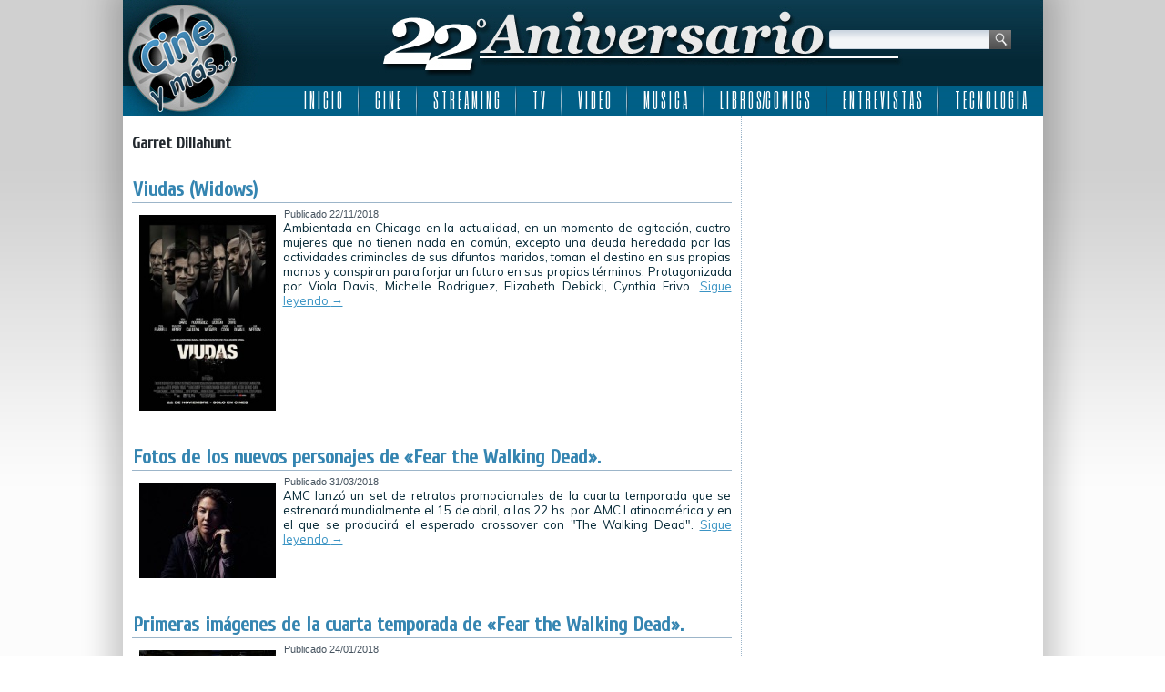

--- FILE ---
content_type: text/html; charset=UTF-8
request_url: http://www.cineymas.com.ar/tag/garret-dillahunt/
body_size: 7277
content:
<!DOCTYPE html>
<html lang="es">
<head>
<meta charset="UTF-8" />
<title>Garret Dillahunt | Cine y más&#8230; ::: 22 Años :::</title>
<!-- Created by Artisteer v4.0.0.58475 -->
<!--[if lt IE 9]><script src="http://html5shiv.googlecode.com/svn/trunk/html5.js"></script><![endif]-->

<link rel="stylesheet" href="http://www.cineymas.com.ar/wp-content/themes/Cineymas2018sophia/style.css" media="screen" />
<link rel="pingback" href="http://www.cineymas.com.ar/xmlrpc.php" />
<link rel='dns-prefetch' href='//fonts.googleapis.com' />
<link rel='dns-prefetch' href='//s.w.org' />
<link rel='dns-prefetch' href='//cdn.openshareweb.com' />
<link rel='dns-prefetch' href='//cdn.shareaholic.net' />
<link rel='dns-prefetch' href='//www.shareaholic.net' />
<link rel='dns-prefetch' href='//analytics.shareaholic.com' />
<link rel='dns-prefetch' href='//recs.shareaholic.com' />
<link rel='dns-prefetch' href='//partner.shareaholic.com' />
<link rel="alternate" type="application/rss+xml" title="Cine y más... ::: 22 Años ::: &raquo; Feed" href="http://www.cineymas.com.ar/feed/" />
<link rel="alternate" type="application/rss+xml" title="Cine y más... ::: 22 Años ::: &raquo; Feed de los comentarios" href="http://www.cineymas.com.ar/comments/feed/" />
<link rel="alternate" type="application/rss+xml" title="Cine y más... ::: 22 Años ::: &raquo; Etiqueta Garret Dillahunt del feed" href="http://www.cineymas.com.ar/tag/garret-dillahunt/feed/" />
<!-- Shareaholic - https://www.shareaholic.com -->
<link rel='preload' href='//cdn.shareaholic.net/assets/pub/shareaholic.js' as='script'/>
<script data-no-minify='1' data-cfasync='false'>
_SHR_SETTINGS = {"endpoints":{"local_recs_url":"http:\/\/www.cineymas.com.ar\/wp-admin\/admin-ajax.php?action=shareaholic_permalink_related","ajax_url":"http:\/\/www.cineymas.com.ar\/wp-admin\/admin-ajax.php","share_counts_url":"http:\/\/www.cineymas.com.ar\/wp-admin\/admin-ajax.php?action=shareaholic_share_counts_api"},"site_id":"7189ac8581b1c7430d8994162e2abb43"};
</script>
<script data-no-minify='1' data-cfasync='false' src='//cdn.shareaholic.net/assets/pub/shareaholic.js' data-shr-siteid='7189ac8581b1c7430d8994162e2abb43' async ></script>

<!-- Shareaholic Content Tags -->
<meta name='shareaholic:site_name' content='Cine y más... ::: 22 Años :::' />
<meta name='shareaholic:language' content='es' />
<meta name='shareaholic:article_visibility' content='private' />
<meta name='shareaholic:site_id' content='7189ac8581b1c7430d8994162e2abb43' />
<meta name='shareaholic:wp_version' content='9.7.13' />

<!-- Shareaholic Content Tags End -->
		<script type="text/javascript">
			window._wpemojiSettings = {"baseUrl":"https:\/\/s.w.org\/images\/core\/emoji\/13.0.1\/72x72\/","ext":".png","svgUrl":"https:\/\/s.w.org\/images\/core\/emoji\/13.0.1\/svg\/","svgExt":".svg","source":{"concatemoji":"http:\/\/www.cineymas.com.ar\/wp-includes\/js\/wp-emoji-release.min.js?ver=1c4e1ba8617b54981da50f4de4be675b"}};
			!function(e,a,t){var n,r,o,i=a.createElement("canvas"),p=i.getContext&&i.getContext("2d");function s(e,t){var a=String.fromCharCode;p.clearRect(0,0,i.width,i.height),p.fillText(a.apply(this,e),0,0);e=i.toDataURL();return p.clearRect(0,0,i.width,i.height),p.fillText(a.apply(this,t),0,0),e===i.toDataURL()}function c(e){var t=a.createElement("script");t.src=e,t.defer=t.type="text/javascript",a.getElementsByTagName("head")[0].appendChild(t)}for(o=Array("flag","emoji"),t.supports={everything:!0,everythingExceptFlag:!0},r=0;r<o.length;r++)t.supports[o[r]]=function(e){if(!p||!p.fillText)return!1;switch(p.textBaseline="top",p.font="600 32px Arial",e){case"flag":return s([127987,65039,8205,9895,65039],[127987,65039,8203,9895,65039])?!1:!s([55356,56826,55356,56819],[55356,56826,8203,55356,56819])&&!s([55356,57332,56128,56423,56128,56418,56128,56421,56128,56430,56128,56423,56128,56447],[55356,57332,8203,56128,56423,8203,56128,56418,8203,56128,56421,8203,56128,56430,8203,56128,56423,8203,56128,56447]);case"emoji":return!s([55357,56424,8205,55356,57212],[55357,56424,8203,55356,57212])}return!1}(o[r]),t.supports.everything=t.supports.everything&&t.supports[o[r]],"flag"!==o[r]&&(t.supports.everythingExceptFlag=t.supports.everythingExceptFlag&&t.supports[o[r]]);t.supports.everythingExceptFlag=t.supports.everythingExceptFlag&&!t.supports.flag,t.DOMReady=!1,t.readyCallback=function(){t.DOMReady=!0},t.supports.everything||(n=function(){t.readyCallback()},a.addEventListener?(a.addEventListener("DOMContentLoaded",n,!1),e.addEventListener("load",n,!1)):(e.attachEvent("onload",n),a.attachEvent("onreadystatechange",function(){"complete"===a.readyState&&t.readyCallback()})),(n=t.source||{}).concatemoji?c(n.concatemoji):n.wpemoji&&n.twemoji&&(c(n.twemoji),c(n.wpemoji)))}(window,document,window._wpemojiSettings);
		</script>
		<style type="text/css">
img.wp-smiley,
img.emoji {
	display: inline !important;
	border: none !important;
	box-shadow: none !important;
	height: 1em !important;
	width: 1em !important;
	margin: 0 .07em !important;
	vertical-align: -0.1em !important;
	background: none !important;
	padding: 0 !important;
}
</style>
	<link rel='stylesheet' id='fancybox-css'  href='http://www.cineymas.com.ar/wp-content/plugins/fancybox-gallery/fancybox/jquery.fancybox.css?ver=1c4e1ba8617b54981da50f4de4be675b' type='text/css' media='all' />
<link rel='stylesheet' id='fancybox-override-css'  href='http://www.cineymas.com.ar/wp-content/plugins/fancybox-gallery/fbg-override.css?ver=1c4e1ba8617b54981da50f4de4be675b' type='text/css' media='all' />
<link rel='stylesheet' id='wp-block-library-css'  href='http://www.cineymas.com.ar/wp-includes/css/dist/block-library/style.min.css?ver=1c4e1ba8617b54981da50f4de4be675b' type='text/css' media='all' />
<link rel='stylesheet' id='contact-form-7-css'  href='http://www.cineymas.com.ar/wp-content/plugins/contact-form-7/includes/css/styles.css?ver=5.4.2' type='text/css' media='all' />
<!--[if lte IE 7]>
<link rel='stylesheet' id='style.ie7.css-css'  href='http://www.cineymas.com.ar/wp-content/themes/Cineymas2018sophia/style.ie7.css?ver=1c4e1ba8617b54981da50f4de4be675b' type='text/css' media='screen' />
<![endif]-->
<link rel='stylesheet' id='css-css'  href='http://fonts.googleapis.com/css?family=Muli%7CCuprum%7CSix+Caps&#038;subset=latin&#038;ver=1c4e1ba8617b54981da50f4de4be675b' type='text/css' media='all' />
<script type='text/javascript' src='http://www.cineymas.com.ar/wp-content/themes/Cineymas2018sophia/jquery.js?ver=1c4e1ba8617b54981da50f4de4be675b' id='jquery-js'></script>
<script type='text/javascript' src='http://www.cineymas.com.ar/wp-content/plugins/fancybox-gallery/fancybox/jquery.fancybox-1.2.1.js?ver=1.2.1' id='fancybox-js'></script>
<script type='text/javascript' src='http://www.cineymas.com.ar/wp-content/plugins/fancybox-gallery/fancybox/jquery.easing.1.3.js?ver=1.3' id='easing-js'></script>
<script type='text/javascript' src='http://www.cineymas.com.ar/wp-content/themes/Cineymas2018sophia/script.js?ver=1c4e1ba8617b54981da50f4de4be675b' id='script.js-js'></script>
<link rel="https://api.w.org/" href="http://www.cineymas.com.ar/wp-json/" /><link rel="alternate" type="application/json" href="http://www.cineymas.com.ar/wp-json/wp/v2/tags/16795" /><link rel="EditURI" type="application/rsd+xml" title="RSD" href="http://www.cineymas.com.ar/xmlrpc.php?rsd" />
<link rel="wlwmanifest" type="application/wlwmanifest+xml" href="http://www.cineymas.com.ar/wp-includes/wlwmanifest.xml" /> 
<link rel="shortcut icon" href="http://www.cineymas.com.ar/wp-content/themes/Cineymas2018sophia/favicon.ico" />
<!-- C�digo Google Analytics -->

<!-- Global site tag (gtag.js) - Google Analytics -->
<script async src="https://www.googletagmanager.com/gtag/js?id=UA-5411191-1"></script>
<script>
  window.dataLayer = window.dataLayer || [];
  function gtag(){dataLayer.push(arguments);}
  gtag('js', new Date());

  gtag('config', 'UA-5411191-1');
</script>

<!-- Fin C�digo Google Analytics -->

</head>
<body class="archive tag tag-garret-dillahunt tag-16795">

<div id="art-main">
    <div class="art-sheet clearfix">

<header class="clearfix art-header">


    <div class="art-shapes">


            </div>
<div class="art-textblock art-object1348622978" data-left="95.68%">
    <form class="art-search" method="get" name="searchform" action="http://www.cineymas.com.ar/">
	<input name="s" type="text" value="" />
	<input class="art-search-button" type="submit" value="Search" />
</form></div>
<nav class="art-nav clearfix">
    
<ul class="art-hmenu menu-5">
	<li class="menu-item-4445"><a title="I N I C I O" href="http://www.cineymas.com.ar/">I N I C I O</a>
	</li>
	<li class="menu-item-29"><a title="C I N E" href="http://www.cineymas.com.ar/Noticias/cine/">C I N E</a>
	<ul>
		<li class="menu-item-30"><a title="Estrenos de la Semana" href="http://www.cineymas.com.ar/Noticias/cine/estreno/">Estrenos de la Semana</a>
		</li>
		<li class="menu-item-348"><a title="Noticias" href="http://www.cineymas.com.ar/Noticias/noticia-cine/">Noticias</a>
		</li>
		<li class="menu-item-110"><a title="Anticipo" href="http://www.cineymas.com.ar/Noticias/cine-anticipo/">Anticipo</a>
		</li>
	</ul>
	</li>
	<li class="menu-item-686"><a title="S T R E A M I N G" href="http://www.cineymas.com.ar/Noticias/streaming/">S T R E A M I N G</a>
	<ul>
		<li class="menu-item-42562"><a title="Disney plus" href="http://www.cineymas.com.ar/tag/disneyplus/">Disney plus</a>
		</li>
		<li class="menu-item-42563"><a title="HBO Max" href="http://www.cineymas.com.ar/tag/hbo-max/">HBO Max</a>
		</li>
		<li class="menu-item-42720"><a title="MUBI" href="http://www.cineymas.com.ar/tag/mubi/">MUBI</a>
		</li>
		<li class="menu-item-42561"><a title="Netflix" href="http://www.cineymas.com.ar/tag/netflix/">Netflix</a>
		</li>
		<li class="menu-item-42622"><a title="Paramount+" href="http://www.cineymas.com.ar/tag/paramount-plus/">Paramount+</a>
		</li>
		<li class="menu-item-42580"><a title="Prime Video" href="http://www.cineymas.com.ar/tag/amazon-prime-video/">Prime Video</a>
		</li>
		<li class="menu-item-42571"><a title="Star+" href="http://www.cineymas.com.ar/tag/star-plus/">Star+</a>
		</li>
		<li class="menu-item-42575"><a title="StarzPlay" href="http://www.cineymas.com.ar/tag/starzplay/">StarzPlay</a>
		</li>
		<li class="menu-item-42621"><a title="Universal+" href="http://www.cineymas.com.ar/tag/universal-plus/">Universal+</a>
		</li>
	</ul>
	</li>
	<li class="menu-item-129"><a title="T V" href="http://www.cineymas.com.ar/Noticias/television/">T V</a>
	<ul>
		<li class="menu-item-130"><a title="Cable" href="http://www.cineymas.com.ar/Noticias/television/cable/">Cable</a>
		</li>
		<li class="menu-item-1307"><a title="Noticias" href="http://www.cineymas.com.ar/Noticias/noticia-tv/">Noticias</a>
		</li>
	</ul>
	</li>
	<li class="menu-item-118"><a title="V I D E O" href="http://www.cineymas.com.ar/Noticias/video/">V I D E O</a>
	<ul>
		<li class="menu-item-119"><a title="DVD" href="http://www.cineymas.com.ar/Noticias/video/dvd/">DVD</a>
		</li>
		<li class="menu-item-120"><a title="Rental" href="http://www.cineymas.com.ar/Noticias/video/rental/">Rental</a>
		</li>
		<li class="menu-item-292"><a title="Venta Directa" href="http://www.cineymas.com.ar/Noticias/video/venta-directa/">Venta Directa</a>
		</li>
	</ul>
	</li>
	<li class="menu-item-202"><a title="M U S I C A" href="http://www.cineymas.com.ar/Noticias/musica/">M U S I C A</a>
	</li>
	<li class="menu-item-252"><a title="L I B R O S/C O M I C S" href="http://www.cineymas.com.ar/Noticias/libros-comics/">L I B R O S/C O M I C S</a>
	<ul>
		<li class="menu-item-42591"><a title="2000AD" href="http://www.cineymas.com.ar/tag/2000ad/">2000AD</a>
		</li>
		<li class="menu-item-42590"><a title="Archie Comics" href="http://www.cineymas.com.ar/tag/archie-comics/">Archie Comics</a>
		</li>
		<li class="menu-item-42587"><a title="DC Comics" href="http://www.cineymas.com.ar/tag/dc-comics/">DC Comics</a>
		</li>
		<li class="menu-item-42735"><a title="Dynamite Entertainment" href="http://www.cineymas.com.ar/tag/dynamite-entertainment/">Dynamite Entertainment</a>
		</li>
		<li class="menu-item-42588"><a title="Marvel Comics" href="http://www.cineymas.com.ar/tag/marvel-comics/">Marvel Comics</a>
		</li>
		<li class="menu-item-42592"><a title="Valiant Comics" href="http://www.cineymas.com.ar/tag/valiant-comics/">Valiant Comics</a>
		</li>
		<li class="menu-item-42589"><a title="Vertigo" href="http://www.cineymas.com.ar/tag/vertigo/">Vertigo</a>
		</li>
	</ul>
	</li>
	<li class="menu-item-24300"><a title="E N T R E V I S T A S" href="http://www.cineymas.com.ar/Noticias/entrevista/">E N T R E V I S T A S</a>
	</li>
	<li class="menu-item-33870"><a title="T E C N O L O G I A" href="http://www.cineymas.com.ar/Noticias/tecnologia/">T E C N O L O G I A</a>
	</li>
</ul>
 
    </nav>

                    
</header>

<div class="art-layout-wrapper clearfix">
                <div class="art-content-layout">
                    <div class="art-content-layout-row">
                        <div class="art-layout-cell art-content clearfix">
							<article class="art-post art-article  breadcrumbs">
                                                                                                <div class="art-postcontent clearfix"><h4>Garret Dillahunt</h4></div>
</article>
		<article id="post-40005"  class="art-post art-article  post-40005 post type-post status-publish format-standard has-post-thumbnail hentry category-cine tag-20th-century-fox tag-brian-tyree-henry tag-carrie-coon tag-cine tag-colin-farrell tag-cynthia-erivo tag-daniel-kaluuya tag-elizabeth-debicki tag-estreno tag-garret-dillahunt tag-jacki-weaver tag-jon-bernthal tag-liam-neeson tag-lynda-la-plante tag-manuel-garcia-rulfo-with-robert-duvall tag-michelle-rodriguez tag-steve-mcqueen tag-viola-davis tag-viudas tag-widows">
                                <div class="art-postmetadataheader"><h1 class="art-postheader"><a href="http://www.cineymas.com.ar/2018/11/viudas-widows/" rel="bookmark" title="Viudas (Widows)">Viudas (Widows)</a></h1></div>                                                <div class="art-postheadericons art-metadata-icons"><span class="art-postdateicon"><span class="date">Publicado</span> <span class="entry-date" title="5:04 pm">22/11/2018</span></span></div>                <div class="avatar alignleft"><a href="http://www.cineymas.com.ar/2018/11/viudas-widows/" title="Viudas (Widows)"><img width="150" height="215" src="http://www.cineymas.com.ar/wp-content/uploads/2018/11/Afiche-Viudas-209x300.jpg" class="attachment-150x215 size-150x215 wp-post-image" alt="" loading="lazy" title="Viudas (Widows)" srcset="http://www.cineymas.com.ar/wp-content/uploads/2018/11/Afiche-Viudas-209x300.jpg 209w, http://www.cineymas.com.ar/wp-content/uploads/2018/11/Afiche-Viudas-105x150.jpg 105w, http://www.cineymas.com.ar/wp-content/uploads/2018/11/Afiche-Viudas.jpg 460w" sizes="(max-width: 150px) 100vw, 150px" /></a></div><div class="art-postcontent clearfix">Ambientada en Chicago en la actualidad, en un momento de agitación, cuatro mujeres que no tienen nada en común, excepto una deuda heredada por las actividades criminales de sus difuntos maridos, toman el destino en sus propias manos y conspiran para forjar un futuro en sus propios términos.

Protagonizada por Viola Davis, Michelle Rodriguez, Elizabeth Debicki, Cynthia Erivo.
 <a class="more-link" href="http://www.cineymas.com.ar/2018/11/viudas-widows/">Sigue leyendo <span class="meta-nav">&rarr;</span></a></div>
</article>
		<article id="post-37449"  class="art-post art-article  post-37449 post type-post status-publish format-standard has-post-thumbnail hentry category-noticia-tv tag-amc tag-amc-latinoamerica tag-andrew-chambliss tag-athea tag-colman-domingo tag-crossover tag-cruce tag-fear-the-walking-dead tag-frank-darabont tag-frank-dillane tag-garret-dillahunt tag-ian-goldberg tag-jenna-elfman tag-john tag-kim-dickens tag-lennie-james tag-madison tag-maggie-grace tag-morgan tag-naomi tag-nick tag-noticia tag-noticia-tv tag-robert-kirkman tag-the-walking-dead tag-tv tag-victor-strand">
                                <div class="art-postmetadataheader"><h1 class="art-postheader"><a href="http://www.cineymas.com.ar/2018/03/fotos-de-los-nuevos-personajes-de-fear-the-walking-dead/" rel="bookmark" title="Fotos de los nuevos personajes de «Fear the Walking Dead».">Fotos de los nuevos personajes de «Fear the Walking Dead».</a></h1></div>                                                <div class="art-postheadericons art-metadata-icons"><span class="art-postdateicon"><span class="date">Publicado</span> <span class="entry-date" title="5:01 pm">31/03/2018</span></span></div>                <div class="avatar alignleft"><a href="http://www.cineymas.com.ar/2018/03/fotos-de-los-nuevos-personajes-de-fear-the-walking-dead/" title="Fotos de los nuevos personajes de «Fear the Walking Dead»."><img width="150" height="105" src="http://www.cineymas.com.ar/wp-content/uploads/2018/03/AMC-Latinoamerica-Fear-the-Walking-Dead-Jenna-Elfman.jpg" class="attachment-150x215 size-150x215 wp-post-image" alt="" loading="lazy" title="Fotos de los nuevos personajes de «Fear the Walking Dead»." srcset="http://www.cineymas.com.ar/wp-content/uploads/2018/03/AMC-Latinoamerica-Fear-the-Walking-Dead-Jenna-Elfman.jpg 660w, http://www.cineymas.com.ar/wp-content/uploads/2018/03/AMC-Latinoamerica-Fear-the-Walking-Dead-Jenna-Elfman-150x105.jpg 150w, http://www.cineymas.com.ar/wp-content/uploads/2018/03/AMC-Latinoamerica-Fear-the-Walking-Dead-Jenna-Elfman-300x209.jpg 300w" sizes="(max-width: 150px) 100vw, 150px" /></a></div><div class="art-postcontent clearfix">AMC lanzó un set de retratos promocionales de la cuarta temporada que se estrenará mundialmente el 15 de abril, a las 22 hs. por AMC Latinoamérica y en el que se producirá el esperado crossover con "The Walking Dead". <a class="more-link" href="http://www.cineymas.com.ar/2018/03/fotos-de-los-nuevos-personajes-de-fear-the-walking-dead/">Sigue leyendo <span class="meta-nav">&rarr;</span></a></div>
</article>
		<article id="post-36293"  class="art-post art-article  post-36293 post type-post status-publish format-standard has-post-thumbnail hentry category-noticia-tv tag-amc tag-amc-latinoamerica tag-andrew-chambliss tag-athea tag-colman-domingo tag-crossover tag-cruce tag-fear-the-walking-dead tag-frank-darabont tag-garret-dillahunt tag-ian-goldberg tag-jenna-elfman tag-john tag-kim-dickens tag-lennie-james tag-madison tag-maggie-grace tag-morgan tag-naomi tag-noticia tag-noticia-tv tag-robert-kirkman tag-the-walking-dead tag-tv tag-victor-strand">
                                <div class="art-postmetadataheader"><h1 class="art-postheader"><a href="http://www.cineymas.com.ar/2018/01/primeras-imagenes-de-la-cuarta-temporada-de-fear-the-walking-dead/" rel="bookmark" title="Primeras imágenes de la cuarta temporada de «Fear the Walking Dead».">Primeras imágenes de la cuarta temporada de «Fear the Walking Dead».</a></h1></div>                                                <div class="art-postheadericons art-metadata-icons"><span class="art-postdateicon"><span class="date">Publicado</span> <span class="entry-date" title="6:27 pm">24/01/2018</span></span></div>                <div class="avatar alignleft"><a href="http://www.cineymas.com.ar/2018/01/primeras-imagenes-de-la-cuarta-temporada-de-fear-the-walking-dead/" title="Primeras imágenes de la cuarta temporada de «Fear the Walking Dead»."><img width="150" height="105" src="http://www.cineymas.com.ar/wp-content/uploads/2018/01/AMC-Fear-the-Walking-Dead-Lennie-James-Maggie-Grace.jpg" class="attachment-150x215 size-150x215 wp-post-image" alt="" loading="lazy" title="Primeras imágenes de la cuarta temporada de «Fear the Walking Dead»." srcset="http://www.cineymas.com.ar/wp-content/uploads/2018/01/AMC-Fear-the-Walking-Dead-Lennie-James-Maggie-Grace.jpg 660w, http://www.cineymas.com.ar/wp-content/uploads/2018/01/AMC-Fear-the-Walking-Dead-Lennie-James-Maggie-Grace-150x105.jpg 150w, http://www.cineymas.com.ar/wp-content/uploads/2018/01/AMC-Fear-the-Walking-Dead-Lennie-James-Maggie-Grace-300x209.jpg 300w" sizes="(max-width: 150px) 100vw, 150px" /></a></div><div class="art-postcontent clearfix">AMC lanzó un set de fotografías del ciclo que se estrenará mundialmente el 17 de abril, en el que se producirá el esperado crossover con su serie madre: "The Walking Dead". <a class="more-link" href="http://www.cineymas.com.ar/2018/01/primeras-imagenes-de-la-cuarta-temporada-de-fear-the-walking-dead/">Sigue leyendo <span class="meta-nav">&rarr;</span></a></div>
</article>
		<article id="post-35734"  class="art-post art-article  post-35734 post type-post status-publish format-standard has-post-thumbnail hentry category-noticia-tv tag-alicia-clark tag-alycia-debnam-carey tag-amc tag-amc-latinoamerica tag-apocalipsis-zombie tag-cliff-curtis tag-colman-domingo tag-danay-garcia tag-daniel-sharman tag-dave-erickson tag-david-alpert tag-dayton-callie tag-fear-the-walking-dead tag-frank-dillane-nick-clark tag-gale-anne-hurd tag-garret-dillahunt tag-greg-nicotero tag-jenna-elfman tag-kim-dickens tag-lennie-james tag-lisandra-tena tag-lola-guerrero tag-luciana tag-madison-clark tag-maggie-grace tag-mercedes-mason tag-noticia tag-noticia-tv tag-ofelia-salazar tag-otto tag-robert-kirman tag-sam-underwood tag-strand tag-the-walking-dead tag-travis-manawa tag-tv tag-victor tag-zombie tag-zombie-apocalypse">
                                <div class="art-postmetadataheader"><h1 class="art-postheader"><a href="http://www.cineymas.com.ar/2017/12/maggie-grace-se-une-al-elenco-de-fear-the-walking-dead/" rel="bookmark" title="Maggie Grace se une al elenco de «Fear the Walking Dead».">Maggie Grace se une al elenco de «Fear the Walking Dead».</a></h1></div>                                                <div class="art-postheadericons art-metadata-icons"><span class="art-postdateicon"><span class="date">Publicado</span> <span class="entry-date" title="6:34 pm">10/12/2017</span></span></div>                <div class="avatar alignleft"><a href="http://www.cineymas.com.ar/2017/12/maggie-grace-se-une-al-elenco-de-fear-the-walking-dead/" title="Maggie Grace se une al elenco de «Fear the Walking Dead»."><img width="150" height="105" src="http://www.cineymas.com.ar/wp-content/uploads/2017/12/AMC-Fear-the-Walking-Dead-Maggie-Grace.jpg" class="attachment-150x215 size-150x215 wp-post-image" alt="" loading="lazy" title="Maggie Grace se une al elenco de «Fear the Walking Dead»." srcset="http://www.cineymas.com.ar/wp-content/uploads/2017/12/AMC-Fear-the-Walking-Dead-Maggie-Grace.jpg 660w, http://www.cineymas.com.ar/wp-content/uploads/2017/12/AMC-Fear-the-Walking-Dead-Maggie-Grace-150x105.jpg 150w, http://www.cineymas.com.ar/wp-content/uploads/2017/12/AMC-Fear-the-Walking-Dead-Maggie-Grace-300x209.jpg 300w" sizes="(max-width: 150px) 100vw, 150px" /></a></div><div class="art-postcontent clearfix">AMC anunció que la actriz de "Lost" se incorpora a la serie en la cuarta temporada que está siendo filmada en Austin, Texas. Los detalles sobre su papel se revelarán próximamente. <a class="more-link" href="http://www.cineymas.com.ar/2017/12/maggie-grace-se-une-al-elenco-de-fear-the-walking-dead/">Sigue leyendo <span class="meta-nav">&rarr;</span></a></div>
</article>
				

                        </div>
                        
<div class="art-layout-cell art-sidebar1 clearfix">
<div  id="custom_html-8" class="art-block widget_text widget widget_custom_html  clearfix">
        <div class="art-blockcontent"><div class="textwidget custom-html-widget"><script async src="https://pagead2.googlesyndication.com/pagead/js/adsbygoogle.js?client=ca-pub-8740254591355240"
     crossorigin="anonymous"></script>
<!-- Cine y más... -->
<ins class="adsbygoogle"
     style="display:block"
     data-ad-client="ca-pub-8740254591355240"
     data-ad-slot="4160328229"
     data-ad-format="auto"
     data-full-width-responsive="true"></ins>
<script>
     (adsbygoogle = window.adsbygoogle || []).push({});
</script></div></div>
</div><div  id="custom_html-9" class="art-block widget_text widget widget_custom_html  clearfix">
        <div class="art-blockcontent"><div class="textwidget custom-html-widget"><script async src="https://pagead2.googlesyndication.com/pagead/js/adsbygoogle.js?client=ca-pub-8740254591355240"
     crossorigin="anonymous"></script>
<!-- Cine y más... -->
<ins class="adsbygoogle"
     style="display:block"
     data-ad-client="ca-pub-8740254591355240"
     data-ad-slot="4160328229"
     data-ad-format="auto"
     data-full-width-responsive="true"></ins>
<script>
     (adsbygoogle = window.adsbygoogle || []).push({});
</script></div></div>
</div><div  id="custom_html-10" class="art-block widget_text widget widget_custom_html  clearfix">
        <div class="art-blockcontent"><div class="textwidget custom-html-widget"><script async src="https://pagead2.googlesyndication.com/pagead/js/adsbygoogle.js?client=ca-pub-8740254591355240"
     crossorigin="anonymous"></script>
<!-- Cine y más... -->
<ins class="adsbygoogle"
     style="display:block"
     data-ad-client="ca-pub-8740254591355240"
     data-ad-slot="4160328229"
     data-ad-format="auto"
     data-full-width-responsive="true"></ins>
<script>
     (adsbygoogle = window.adsbygoogle || []).push({});
</script></div></div>
</div><div  id="custom_html-7" class="art-block widget_text widget widget_custom_html  clearfix">
        <div class="art-blockcontent"><div class="textwidget custom-html-widget"><meta http-equiv="refresh" content="300" /></div></div>
</div>


                        </div>                    </div>
                </div>
            </div><footer class="art-footer clearfix">
<div class="art-content-layout layout-item-0">
    <div class="art-content-layout-row">
    <div class="art-layout-cell layout-item-1" style="width: 25%">
        <p style="text-align: left;"><img width="110" height="106" alt="" src="http://www.cineymas.com.ar/wp-content/themes/Cineymas2018sophia/images/cineymas-2.png" class=""><br></p>
        <p style="text-align: left;"><br></p>
        <p align="left" style="text-align: left;"><span style="color: rgb(249, 250, 251); font-family: Muli, Arial, 'Arial Unicode MS', Helvetica, sans-serif; font-size: 11px;">©2003-2018 Cine y más...</span><br>
        <a href="http://www.losinoproducciones.com.ar/" target="_blank"><span style="color: rgb(249, 250, 251); font-family: Muli, Arial, 'Arial Unicode MS', Helvetica, sans-serif; font-size: 11px; ">Losino Producciones</span></a><br>
        <span style="color: rgb(249, 250, 251); font-family: Muli, Arial, 'Arial Unicode MS', Helvetica, sans-serif; font-size: 11px;">Todos los derechos reservados.</span><br>
        <br></p>
        <p align="left" style="text-align: left;"><span style="color: rgb(249, 250, 251); font-family: Muli, Arial, 'Arial Unicode MS', Helvetica, sans-serif; font-size: 11px;">Design By</span><br>
        <a href="http://www.jplnet.com.ar/" target="_blank"><span style="color: rgb(249, 250, 251); font-family: Muli, Arial, 'Arial Unicode MS', Helvetica, sans-serif; font-size: 11px;">JPLnet</span></a></p>
        <p style="text-align: left;"><br></p>
    </div><div class="art-layout-cell layout-item-2" style="width: 20%">
        <p style="text-align: left;"><a href="http://www.cineymas.com.ar/Contactenos/"><span style="color: rgb(249, 250, 251); font-family: Muli, Arial, 'Arial Unicode MS', Helvetica, sans-serif; font-size: 11px;">Contáctenos</span></a></p>
        <p style="text-align: left;"><br></p>
        <p style="text-align: left;"><a href="http://www.cineymas.com.ar/Nosotros/"><span style="color: rgb(249, 250, 251); font-family: Muli, Arial, 'Arial Unicode MS', Helvetica, sans-serif; font-size: 11px;">Nosotros</span></a></p>
    </div><div class="art-layout-cell layout-item-1" style="width: 25%">
        <p style="text-align: left;"><span style="color: rgb(249, 250, 251); font-family: Muli, Arial, 'Arial Unicode MS', Helvetica, sans-serif; font-size: 11px;">Encontranos en</span></p>
        <p style="text-align: left;"><a href="http://www.facebook.com/cineymas" target="_blank"><img width="112" height="40" alt="" src="http://www.cineymas.com.ar/wp-content/themes/Cineymas2018sophia/images/Facebook.png" class=""></a><br></p>
        <p style="text-align: left;"><span style="color: rgb(249, 250, 251); font-family: Muli, Arial, 'Arial Unicode MS', Helvetica, sans-serif;">Seguinos en</span><br></p>
        <p style="text-align: left;"><a href="https://twitter.com/cineymas" target="_blank"><img width="112" height="40" alt="" src="http://www.cineymas.com.ar/wp-content/themes/Cineymas2018sophia/images/Twitter.png" class=""></a><br></p>
        <p style="text-align: left;"><span style="color: rgb(249, 250, 251); font-family: Muli, Arial, 'Arial Unicode MS', Helvetica, sans-serif;">Estamos en</span><br></p>
        <p style="text-align: left;"><a href="http://instagram.com/cineymas" target="_blank"><img width="121" height="40" alt="" src="http://www.cineymas.com.ar/wp-content/themes/Cineymas2018sophia/images/Instagram-3.png" class=""></a><span style="color: rgb(249, 250, 251); font-family: Muli, Arial, 'Arial Unicode MS', Helvetica, sans-serif;"><br></span></p>
        <p style="text-align: left;"><span style="color: rgb(249, 250, 251); font-family: Muli, Arial, 'Arial Unicode MS', Helvetica, sans-serif;">Sumanos en</span></p>
        <p style="text-align: left;"><a href="https://plus.google.com/+CineymasAr" target="_blank"><img width="112" height="40" alt="" src="http://www.cineymas.com.ar/wp-content/themes/Cineymas2018sophia/images/Googleplus-2.png" class=""></a><span style="color: rgb(249, 250, 251); font-family: Muli, Arial, 'Arial Unicode MS', Helvetica, sans-serif;"><br></span></p>
        <p style="text-align: left;"><span style="color: rgb(249, 250, 251); font-family: Muli, Arial, 'Arial Unicode MS', Helvetica, sans-serif;">Miranos en</span><br></p>
        <p style="text-align: left;"><a href="http://www.youtube.com/cineymasweb" target="_blank"><img width="112" height="40" alt="" src="http://www.cineymas.com.ar/wp-content/themes/Cineymas2018sophia/images/Youtube.png" class=""></a><br></p>
        <p style="text-align: left;"><span style="color: rgb(249, 250, 251); font-family: Muli, Arial, 'Arial Unicode MS', Helvetica, sans-serif;">Suscribite</span></p>
        <p style="text-align: left;"><a href="http://www.cineymas.com.ar/feed/" target="_blank"><img width="112" height="40" alt="" src="http://www.cineymas.com.ar/wp-content/themes/Cineymas2018sophia/images/Rss.png" class=""></a></p>
    </div><div class="art-layout-cell layout-item-3" style="width: 30%">
        <p style="text-align: left;"><span style="color: rgb(249, 250, 251); font-family: Muli, Arial, 'Arial Unicode MS', Helvetica, sans-serif; font-size: 11px;">Nuestros sitios</span></p>
        <p><a href="http://www.motoresapleno.com.ar/" target="_blank"><img width="130" height="53" alt="" src="http://www.cineymas.com.ar/wp-content/themes/Cineymas2018sophia/images/130-1-motoresapleno.png" class=""></a>&nbsp;<a href="http://www.edu-via.com.ar/" target="_blank"><img width="130" height="53" alt="" src="http://www.cineymas.com.ar/wp-content/themes/Cineymas2018sophia/images/130-3-eduvia.png" class=""></a><br></p>
        <p><br></p>
        <p><a href="http://www.modaydeporte.com.ar/" target="_blank"><img width="130" height="53" alt="" src="http://www.cineymas.com.ar/wp-content/themes/Cineymas2018sophia/images/130-4-modaydeporte.png" class=""></a>&nbsp;<a href="http://www.campoapleno.com.ar/" target="_blank"><img width="130" height="53" alt="" src="http://www.cineymas.com.ar/wp-content/themes/Cineymas2018sophia/images/130-5-campoapleno.png" class=""></a><br></p>
        <p><br></p>
        <p><a href="http://www.mediaracing.com/" target="_blank"><img width="130" height="53" alt="" src="http://www.cineymas.com.ar/wp-content/themes/Cineymas2018sophia/images/130-6-mediaracing-usa.png" class=""></a>&nbsp;<a href="http://www.mediaracing.com.ar/" target="_blank"><img width="130" height="53" alt="" src="http://www.cineymas.com.ar/wp-content/themes/Cineymas2018sophia/images/130-7-mediaracing-arg.png" class=""></a><br></p>
    </div>
    </div>
</div>

</footer>

    </div>
</div>



<div id="wp-footer">
	<script type='text/javascript' src='http://www.cineymas.com.ar/wp-content/plugins/fancybox-gallery/fbg-init.js?ver=1.0.0' id='fb-init-js'></script>
<script type='text/javascript' src='http://www.cineymas.com.ar/wp-includes/js/dist/vendor/wp-polyfill.min.js?ver=7.4.4' id='wp-polyfill-js'></script>
<script type='text/javascript' id='wp-polyfill-js-after'>
( 'fetch' in window ) || document.write( '<script src="http://www.cineymas.com.ar/wp-includes/js/dist/vendor/wp-polyfill-fetch.min.js?ver=3.0.0"></scr' + 'ipt>' );( document.contains ) || document.write( '<script src="http://www.cineymas.com.ar/wp-includes/js/dist/vendor/wp-polyfill-node-contains.min.js?ver=3.42.0"></scr' + 'ipt>' );( window.DOMRect ) || document.write( '<script src="http://www.cineymas.com.ar/wp-includes/js/dist/vendor/wp-polyfill-dom-rect.min.js?ver=3.42.0"></scr' + 'ipt>' );( window.URL && window.URL.prototype && window.URLSearchParams ) || document.write( '<script src="http://www.cineymas.com.ar/wp-includes/js/dist/vendor/wp-polyfill-url.min.js?ver=3.6.4"></scr' + 'ipt>' );( window.FormData && window.FormData.prototype.keys ) || document.write( '<script src="http://www.cineymas.com.ar/wp-includes/js/dist/vendor/wp-polyfill-formdata.min.js?ver=3.0.12"></scr' + 'ipt>' );( Element.prototype.matches && Element.prototype.closest ) || document.write( '<script src="http://www.cineymas.com.ar/wp-includes/js/dist/vendor/wp-polyfill-element-closest.min.js?ver=2.0.2"></scr' + 'ipt>' );
</script>
<script type='text/javascript' id='contact-form-7-js-extra'>
/* <![CDATA[ */
var wpcf7 = {"api":{"root":"http:\/\/www.cineymas.com.ar\/wp-json\/","namespace":"contact-form-7\/v1"}};
/* ]]> */
</script>
<script type='text/javascript' src='http://www.cineymas.com.ar/wp-content/plugins/contact-form-7/includes/js/index.js?ver=5.4.2' id='contact-form-7-js'></script>
<script type='text/javascript' src='http://www.cineymas.com.ar/wp-includes/js/wp-embed.min.js?ver=1c4e1ba8617b54981da50f4de4be675b' id='wp-embed-js'></script>
	<!-- 88 queries. 0,129 seconds. -->
</div>
</body>
</html>



--- FILE ---
content_type: text/html; charset=utf-8
request_url: https://www.google.com/recaptcha/api2/aframe
body_size: 265
content:
<!DOCTYPE HTML><html><head><meta http-equiv="content-type" content="text/html; charset=UTF-8"></head><body><script nonce="lE2l0cWDWFRddrWdi1AFog">/** Anti-fraud and anti-abuse applications only. See google.com/recaptcha */ try{var clients={'sodar':'https://pagead2.googlesyndication.com/pagead/sodar?'};window.addEventListener("message",function(a){try{if(a.source===window.parent){var b=JSON.parse(a.data);var c=clients[b['id']];if(c){var d=document.createElement('img');d.src=c+b['params']+'&rc='+(localStorage.getItem("rc::a")?sessionStorage.getItem("rc::b"):"");window.document.body.appendChild(d);sessionStorage.setItem("rc::e",parseInt(sessionStorage.getItem("rc::e")||0)+1);localStorage.setItem("rc::h",'1769948219452');}}}catch(b){}});window.parent.postMessage("_grecaptcha_ready", "*");}catch(b){}</script></body></html>